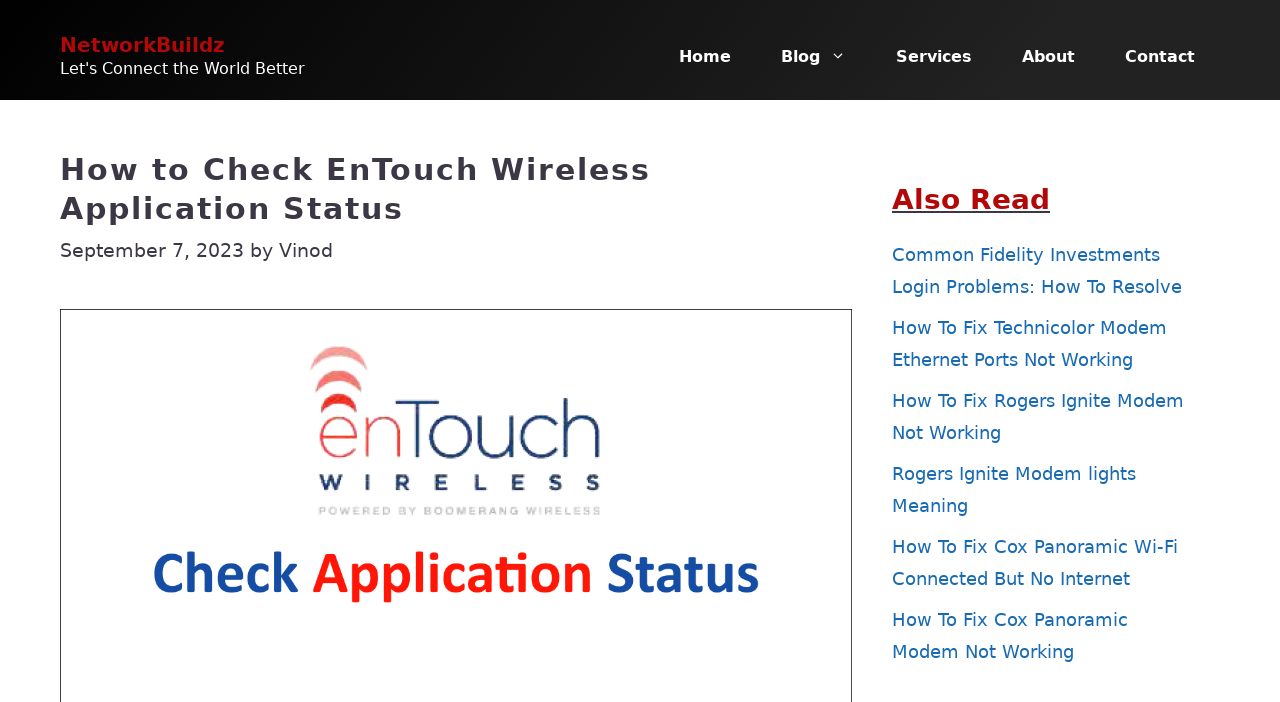

--- FILE ---
content_type: text/html; charset=UTF-8
request_url: https://networkbuildz.com/entouch-wireless-application-status/
body_size: 22893
content:
<!DOCTYPE html>
<html lang="en-US" prefix="og: https://ogp.me/ns#">
<head>
	<meta charset="UTF-8">
	<meta name="viewport" content="width=device-width, initial-scale=1">
<!-- Search Engine Optimization by Rank Math PRO - https://rankmath.com/ -->
<title>How To Check EnTouch Wireless Application Status - NetworkBuildz</title>
<meta name="description" content="To check your enTouch Wireless application status, you have two methods. First, you can visit the Entouch Wireless website, navigate to the &quot;Application Status&quot; page, provide the required information, and view your application status. Alternatively, you can call their customer support number, follow the prompts, provide necessary details, and listen to the automated system for an update on your application status."/>
<meta name="robots" content="follow, index, max-snippet:-1, max-video-preview:-1, max-image-preview:large"/>
<link rel="canonical" href="https://networkbuildz.com/entouch-wireless-application-status/" />
<meta property="og:locale" content="en_US" />
<meta property="og:type" content="article" />
<meta property="og:title" content="How To Check EnTouch Wireless Application Status - NetworkBuildz" />
<meta property="og:description" content="To check your enTouch Wireless application status, you have two methods. First, you can visit the Entouch Wireless website, navigate to the &quot;Application Status&quot; page, provide the required information, and view your application status. Alternatively, you can call their customer support number, follow the prompts, provide necessary details, and listen to the automated system for an update on your application status." />
<meta property="og:url" content="https://networkbuildz.com/entouch-wireless-application-status/" />
<meta property="og:site_name" content="NetworkBuildz" />
<meta property="article:tag" content="EnTouch Wireless" />
<meta property="article:section" content="Mobile &amp; Wireless Network" />
<meta property="og:updated_time" content="2023-09-08T10:59:41+05:30" />
<meta property="og:image" content="https://networkbuildz.com/wp-content/uploads/2023/09/How-to-Check-EnTouch-Wireless-Application-Status.png" />
<meta property="og:image:secure_url" content="https://networkbuildz.com/wp-content/uploads/2023/09/How-to-Check-EnTouch-Wireless-Application-Status.png" />
<meta property="og:image:width" content="1200" />
<meta property="og:image:height" content="628" />
<meta property="og:image:alt" content="EnTouch Wireless Application Status" />
<meta property="og:image:type" content="image/png" />
<meta property="article:published_time" content="2023-09-07T12:05:51+05:30" />
<meta property="article:modified_time" content="2023-09-08T10:59:41+05:30" />
<meta name="twitter:card" content="summary_large_image" />
<meta name="twitter:title" content="How To Check EnTouch Wireless Application Status - NetworkBuildz" />
<meta name="twitter:description" content="To check your enTouch Wireless application status, you have two methods. First, you can visit the Entouch Wireless website, navigate to the &quot;Application Status&quot; page, provide the required information, and view your application status. Alternatively, you can call their customer support number, follow the prompts, provide necessary details, and listen to the automated system for an update on your application status." />
<meta name="twitter:image" content="https://networkbuildz.com/wp-content/uploads/2023/09/How-to-Check-EnTouch-Wireless-Application-Status.png" />
<meta name="twitter:label1" content="Written by" />
<meta name="twitter:data1" content="Vinod" />
<meta name="twitter:label2" content="Time to read" />
<meta name="twitter:data2" content="2 minutes" />
<script type="application/ld+json" class="rank-math-schema-pro">{"@context":"https://schema.org","@graph":[{"@type":["Person","Organization"],"@id":"https://networkbuildz.com/#person","name":"NetworkBuildz"},{"@type":"WebSite","@id":"https://networkbuildz.com/#website","url":"https://networkbuildz.com","name":"NetworkBuildz","publisher":{"@id":"https://networkbuildz.com/#person"},"inLanguage":"en-US"},{"@type":"ImageObject","@id":"https://networkbuildz.com/wp-content/uploads/2023/09/How-to-Check-EnTouch-Wireless-Application-Status.png","url":"https://networkbuildz.com/wp-content/uploads/2023/09/How-to-Check-EnTouch-Wireless-Application-Status.png","width":"1200","height":"628","inLanguage":"en-US"},{"@type":"WebPage","@id":"https://networkbuildz.com/entouch-wireless-application-status/#webpage","url":"https://networkbuildz.com/entouch-wireless-application-status/","name":"How To Check EnTouch Wireless Application Status - NetworkBuildz","datePublished":"2023-09-07T12:05:51+05:30","dateModified":"2023-09-08T10:59:41+05:30","isPartOf":{"@id":"https://networkbuildz.com/#website"},"primaryImageOfPage":{"@id":"https://networkbuildz.com/wp-content/uploads/2023/09/How-to-Check-EnTouch-Wireless-Application-Status.png"},"inLanguage":"en-US"},{"@type":"Person","@id":"https://networkbuildz.com/author/vinod/","name":"Vinod","url":"https://networkbuildz.com/author/vinod/","image":{"@type":"ImageObject","@id":"https://secure.gravatar.com/avatar/c2ca790a36f244ac000cd3a1d8260b46?s=96&amp;d=mm&amp;r=g","url":"https://secure.gravatar.com/avatar/c2ca790a36f244ac000cd3a1d8260b46?s=96&amp;d=mm&amp;r=g","caption":"Vinod","inLanguage":"en-US"}},{"articleSection":"Mobile &amp; Wireless Network","headline":"How To Check EnTouch Wireless Application Status - NetworkBuildz","description":"To check your enTouch Wireless application status, you have two methods. First, you can visit the Entouch Wireless website, navigate to the &quot;Application Status&quot; page, provide the required information, and view your application status. Alternatively, you can call their customer support number, follow the prompts, provide necessary details, and listen to the automated system for an update on your application status.","keywords":"EnTouch Wireless Application Status","speakable":{"@type":"SpeakableSpecification","cssSelector":[]},"@type":"BlogPosting","author":{"@id":"https://networkbuildz.com/author/vinod/","name":"Vinod"},"datePublished":"2023-09-07T12:05:51+05:30","dateModified":"2023-09-08T10:59:41+05:30","image":{"@id":"https://networkbuildz.com/wp-content/uploads/2023/09/How-to-Check-EnTouch-Wireless-Application-Status.png"},"copyrightYear":"2023","name":"How To Check EnTouch Wireless Application Status - NetworkBuildz","@id":"https://networkbuildz.com/entouch-wireless-application-status/#schema-44213","isPartOf":{"@id":"https://networkbuildz.com/entouch-wireless-application-status/#webpage"},"publisher":{"@id":"https://networkbuildz.com/#person"},"inLanguage":"en-US","mainEntityOfPage":{"@id":"https://networkbuildz.com/entouch-wireless-application-status/#webpage"}}]}</script>
<!-- /Rank Math WordPress SEO plugin -->

<link rel='dns-prefetch' href='//scripts.mediavine.com' />
<link rel='dns-prefetch' href='//www.googletagmanager.com' />
<link href='https://fonts.gstatic.com' crossorigin rel='preconnect' />
<link href='https://fonts.googleapis.com' crossorigin rel='preconnect' />
<link rel="alternate" type="application/rss+xml" title="NetworkBuildz &raquo; Feed" href="https://networkbuildz.com/feed/" />
<link rel="alternate" type="application/rss+xml" title="NetworkBuildz &raquo; Comments Feed" href="https://networkbuildz.com/comments/feed/" />
<link rel="alternate" type="application/rss+xml" title="NetworkBuildz &raquo; Stories Feed" href="https://networkbuildz.com/web-stories/feed/"><script>
window._wpemojiSettings = {"baseUrl":"https:\/\/s.w.org\/images\/core\/emoji\/15.0.3\/72x72\/","ext":".png","svgUrl":"https:\/\/s.w.org\/images\/core\/emoji\/15.0.3\/svg\/","svgExt":".svg","source":{"concatemoji":"https:\/\/networkbuildz.com\/wp-includes\/js\/wp-emoji-release.min.js?ver=6.5.7"}};
/*! This file is auto-generated */
!function(i,n){var o,s,e;function c(e){try{var t={supportTests:e,timestamp:(new Date).valueOf()};sessionStorage.setItem(o,JSON.stringify(t))}catch(e){}}function p(e,t,n){e.clearRect(0,0,e.canvas.width,e.canvas.height),e.fillText(t,0,0);var t=new Uint32Array(e.getImageData(0,0,e.canvas.width,e.canvas.height).data),r=(e.clearRect(0,0,e.canvas.width,e.canvas.height),e.fillText(n,0,0),new Uint32Array(e.getImageData(0,0,e.canvas.width,e.canvas.height).data));return t.every(function(e,t){return e===r[t]})}function u(e,t,n){switch(t){case"flag":return n(e,"\ud83c\udff3\ufe0f\u200d\u26a7\ufe0f","\ud83c\udff3\ufe0f\u200b\u26a7\ufe0f")?!1:!n(e,"\ud83c\uddfa\ud83c\uddf3","\ud83c\uddfa\u200b\ud83c\uddf3")&&!n(e,"\ud83c\udff4\udb40\udc67\udb40\udc62\udb40\udc65\udb40\udc6e\udb40\udc67\udb40\udc7f","\ud83c\udff4\u200b\udb40\udc67\u200b\udb40\udc62\u200b\udb40\udc65\u200b\udb40\udc6e\u200b\udb40\udc67\u200b\udb40\udc7f");case"emoji":return!n(e,"\ud83d\udc26\u200d\u2b1b","\ud83d\udc26\u200b\u2b1b")}return!1}function f(e,t,n){var r="undefined"!=typeof WorkerGlobalScope&&self instanceof WorkerGlobalScope?new OffscreenCanvas(300,150):i.createElement("canvas"),a=r.getContext("2d",{willReadFrequently:!0}),o=(a.textBaseline="top",a.font="600 32px Arial",{});return e.forEach(function(e){o[e]=t(a,e,n)}),o}function t(e){var t=i.createElement("script");t.src=e,t.defer=!0,i.head.appendChild(t)}"undefined"!=typeof Promise&&(o="wpEmojiSettingsSupports",s=["flag","emoji"],n.supports={everything:!0,everythingExceptFlag:!0},e=new Promise(function(e){i.addEventListener("DOMContentLoaded",e,{once:!0})}),new Promise(function(t){var n=function(){try{var e=JSON.parse(sessionStorage.getItem(o));if("object"==typeof e&&"number"==typeof e.timestamp&&(new Date).valueOf()<e.timestamp+604800&&"object"==typeof e.supportTests)return e.supportTests}catch(e){}return null}();if(!n){if("undefined"!=typeof Worker&&"undefined"!=typeof OffscreenCanvas&&"undefined"!=typeof URL&&URL.createObjectURL&&"undefined"!=typeof Blob)try{var e="postMessage("+f.toString()+"("+[JSON.stringify(s),u.toString(),p.toString()].join(",")+"));",r=new Blob([e],{type:"text/javascript"}),a=new Worker(URL.createObjectURL(r),{name:"wpTestEmojiSupports"});return void(a.onmessage=function(e){c(n=e.data),a.terminate(),t(n)})}catch(e){}c(n=f(s,u,p))}t(n)}).then(function(e){for(var t in e)n.supports[t]=e[t],n.supports.everything=n.supports.everything&&n.supports[t],"flag"!==t&&(n.supports.everythingExceptFlag=n.supports.everythingExceptFlag&&n.supports[t]);n.supports.everythingExceptFlag=n.supports.everythingExceptFlag&&!n.supports.flag,n.DOMReady=!1,n.readyCallback=function(){n.DOMReady=!0}}).then(function(){return e}).then(function(){var e;n.supports.everything||(n.readyCallback(),(e=n.source||{}).concatemoji?t(e.concatemoji):e.wpemoji&&e.twemoji&&(t(e.twemoji),t(e.wpemoji)))}))}((window,document),window._wpemojiSettings);
</script>
<style id='wp-emoji-styles-inline-css'>

	img.wp-smiley, img.emoji {
		display: inline !important;
		border: none !important;
		box-shadow: none !important;
		height: 1em !important;
		width: 1em !important;
		margin: 0 0.07em !important;
		vertical-align: -0.1em !important;
		background: none !important;
		padding: 0 !important;
	}
</style>
<link rel='stylesheet' id='wp-block-library-css' href='https://networkbuildz.com/wp-includes/css/dist/block-library/style.min.css?ver=6.5.7' media='all' />
<link rel='stylesheet' id='hostinger-affiliate-plugin-block-frontend-css' href='https://networkbuildz.com/wp-content/plugins/hostinger-affiliate-plugin/assets/dist/frontend.css?ver=1749792125' media='all' />
<style id='classic-theme-styles-inline-css'>
/*! This file is auto-generated */
.wp-block-button__link{color:#fff;background-color:#32373c;border-radius:9999px;box-shadow:none;text-decoration:none;padding:calc(.667em + 2px) calc(1.333em + 2px);font-size:1.125em}.wp-block-file__button{background:#32373c;color:#fff;text-decoration:none}
</style>
<style id='global-styles-inline-css'>
body{--wp--preset--color--black: #000000;--wp--preset--color--cyan-bluish-gray: #abb8c3;--wp--preset--color--white: #ffffff;--wp--preset--color--pale-pink: #f78da7;--wp--preset--color--vivid-red: #cf2e2e;--wp--preset--color--luminous-vivid-orange: #ff6900;--wp--preset--color--luminous-vivid-amber: #fcb900;--wp--preset--color--light-green-cyan: #7bdcb5;--wp--preset--color--vivid-green-cyan: #00d084;--wp--preset--color--pale-cyan-blue: #8ed1fc;--wp--preset--color--vivid-cyan-blue: #0693e3;--wp--preset--color--vivid-purple: #9b51e0;--wp--preset--color--contrast: var(--contrast);--wp--preset--color--contrast-2: var(--contrast-2);--wp--preset--color--contrast-3: var(--contrast-3);--wp--preset--color--base: var(--base);--wp--preset--color--base-2: var(--base-2);--wp--preset--color--base-3: var(--base-3);--wp--preset--color--accent: var(--accent);--wp--preset--color--global-color-8: var(--global-color-8);--wp--preset--gradient--vivid-cyan-blue-to-vivid-purple: linear-gradient(135deg,rgba(6,147,227,1) 0%,rgb(155,81,224) 100%);--wp--preset--gradient--light-green-cyan-to-vivid-green-cyan: linear-gradient(135deg,rgb(122,220,180) 0%,rgb(0,208,130) 100%);--wp--preset--gradient--luminous-vivid-amber-to-luminous-vivid-orange: linear-gradient(135deg,rgba(252,185,0,1) 0%,rgba(255,105,0,1) 100%);--wp--preset--gradient--luminous-vivid-orange-to-vivid-red: linear-gradient(135deg,rgba(255,105,0,1) 0%,rgb(207,46,46) 100%);--wp--preset--gradient--very-light-gray-to-cyan-bluish-gray: linear-gradient(135deg,rgb(238,238,238) 0%,rgb(169,184,195) 100%);--wp--preset--gradient--cool-to-warm-spectrum: linear-gradient(135deg,rgb(74,234,220) 0%,rgb(151,120,209) 20%,rgb(207,42,186) 40%,rgb(238,44,130) 60%,rgb(251,105,98) 80%,rgb(254,248,76) 100%);--wp--preset--gradient--blush-light-purple: linear-gradient(135deg,rgb(255,206,236) 0%,rgb(152,150,240) 100%);--wp--preset--gradient--blush-bordeaux: linear-gradient(135deg,rgb(254,205,165) 0%,rgb(254,45,45) 50%,rgb(107,0,62) 100%);--wp--preset--gradient--luminous-dusk: linear-gradient(135deg,rgb(255,203,112) 0%,rgb(199,81,192) 50%,rgb(65,88,208) 100%);--wp--preset--gradient--pale-ocean: linear-gradient(135deg,rgb(255,245,203) 0%,rgb(182,227,212) 50%,rgb(51,167,181) 100%);--wp--preset--gradient--electric-grass: linear-gradient(135deg,rgb(202,248,128) 0%,rgb(113,206,126) 100%);--wp--preset--gradient--midnight: linear-gradient(135deg,rgb(2,3,129) 0%,rgb(40,116,252) 100%);--wp--preset--font-size--small: 13px;--wp--preset--font-size--medium: 20px;--wp--preset--font-size--large: 36px;--wp--preset--font-size--x-large: 42px;--wp--preset--spacing--20: 0.44rem;--wp--preset--spacing--30: 0.67rem;--wp--preset--spacing--40: 1rem;--wp--preset--spacing--50: 1.5rem;--wp--preset--spacing--60: 2.25rem;--wp--preset--spacing--70: 3.38rem;--wp--preset--spacing--80: 5.06rem;--wp--preset--shadow--natural: 6px 6px 9px rgba(0, 0, 0, 0.2);--wp--preset--shadow--deep: 12px 12px 50px rgba(0, 0, 0, 0.4);--wp--preset--shadow--sharp: 6px 6px 0px rgba(0, 0, 0, 0.2);--wp--preset--shadow--outlined: 6px 6px 0px -3px rgba(255, 255, 255, 1), 6px 6px rgba(0, 0, 0, 1);--wp--preset--shadow--crisp: 6px 6px 0px rgba(0, 0, 0, 1);}:where(.is-layout-flex){gap: 0.5em;}:where(.is-layout-grid){gap: 0.5em;}body .is-layout-flex{display: flex;}body .is-layout-flex{flex-wrap: wrap;align-items: center;}body .is-layout-flex > *{margin: 0;}body .is-layout-grid{display: grid;}body .is-layout-grid > *{margin: 0;}:where(.wp-block-columns.is-layout-flex){gap: 2em;}:where(.wp-block-columns.is-layout-grid){gap: 2em;}:where(.wp-block-post-template.is-layout-flex){gap: 1.25em;}:where(.wp-block-post-template.is-layout-grid){gap: 1.25em;}.has-black-color{color: var(--wp--preset--color--black) !important;}.has-cyan-bluish-gray-color{color: var(--wp--preset--color--cyan-bluish-gray) !important;}.has-white-color{color: var(--wp--preset--color--white) !important;}.has-pale-pink-color{color: var(--wp--preset--color--pale-pink) !important;}.has-vivid-red-color{color: var(--wp--preset--color--vivid-red) !important;}.has-luminous-vivid-orange-color{color: var(--wp--preset--color--luminous-vivid-orange) !important;}.has-luminous-vivid-amber-color{color: var(--wp--preset--color--luminous-vivid-amber) !important;}.has-light-green-cyan-color{color: var(--wp--preset--color--light-green-cyan) !important;}.has-vivid-green-cyan-color{color: var(--wp--preset--color--vivid-green-cyan) !important;}.has-pale-cyan-blue-color{color: var(--wp--preset--color--pale-cyan-blue) !important;}.has-vivid-cyan-blue-color{color: var(--wp--preset--color--vivid-cyan-blue) !important;}.has-vivid-purple-color{color: var(--wp--preset--color--vivid-purple) !important;}.has-black-background-color{background-color: var(--wp--preset--color--black) !important;}.has-cyan-bluish-gray-background-color{background-color: var(--wp--preset--color--cyan-bluish-gray) !important;}.has-white-background-color{background-color: var(--wp--preset--color--white) !important;}.has-pale-pink-background-color{background-color: var(--wp--preset--color--pale-pink) !important;}.has-vivid-red-background-color{background-color: var(--wp--preset--color--vivid-red) !important;}.has-luminous-vivid-orange-background-color{background-color: var(--wp--preset--color--luminous-vivid-orange) !important;}.has-luminous-vivid-amber-background-color{background-color: var(--wp--preset--color--luminous-vivid-amber) !important;}.has-light-green-cyan-background-color{background-color: var(--wp--preset--color--light-green-cyan) !important;}.has-vivid-green-cyan-background-color{background-color: var(--wp--preset--color--vivid-green-cyan) !important;}.has-pale-cyan-blue-background-color{background-color: var(--wp--preset--color--pale-cyan-blue) !important;}.has-vivid-cyan-blue-background-color{background-color: var(--wp--preset--color--vivid-cyan-blue) !important;}.has-vivid-purple-background-color{background-color: var(--wp--preset--color--vivid-purple) !important;}.has-black-border-color{border-color: var(--wp--preset--color--black) !important;}.has-cyan-bluish-gray-border-color{border-color: var(--wp--preset--color--cyan-bluish-gray) !important;}.has-white-border-color{border-color: var(--wp--preset--color--white) !important;}.has-pale-pink-border-color{border-color: var(--wp--preset--color--pale-pink) !important;}.has-vivid-red-border-color{border-color: var(--wp--preset--color--vivid-red) !important;}.has-luminous-vivid-orange-border-color{border-color: var(--wp--preset--color--luminous-vivid-orange) !important;}.has-luminous-vivid-amber-border-color{border-color: var(--wp--preset--color--luminous-vivid-amber) !important;}.has-light-green-cyan-border-color{border-color: var(--wp--preset--color--light-green-cyan) !important;}.has-vivid-green-cyan-border-color{border-color: var(--wp--preset--color--vivid-green-cyan) !important;}.has-pale-cyan-blue-border-color{border-color: var(--wp--preset--color--pale-cyan-blue) !important;}.has-vivid-cyan-blue-border-color{border-color: var(--wp--preset--color--vivid-cyan-blue) !important;}.has-vivid-purple-border-color{border-color: var(--wp--preset--color--vivid-purple) !important;}.has-vivid-cyan-blue-to-vivid-purple-gradient-background{background: var(--wp--preset--gradient--vivid-cyan-blue-to-vivid-purple) !important;}.has-light-green-cyan-to-vivid-green-cyan-gradient-background{background: var(--wp--preset--gradient--light-green-cyan-to-vivid-green-cyan) !important;}.has-luminous-vivid-amber-to-luminous-vivid-orange-gradient-background{background: var(--wp--preset--gradient--luminous-vivid-amber-to-luminous-vivid-orange) !important;}.has-luminous-vivid-orange-to-vivid-red-gradient-background{background: var(--wp--preset--gradient--luminous-vivid-orange-to-vivid-red) !important;}.has-very-light-gray-to-cyan-bluish-gray-gradient-background{background: var(--wp--preset--gradient--very-light-gray-to-cyan-bluish-gray) !important;}.has-cool-to-warm-spectrum-gradient-background{background: var(--wp--preset--gradient--cool-to-warm-spectrum) !important;}.has-blush-light-purple-gradient-background{background: var(--wp--preset--gradient--blush-light-purple) !important;}.has-blush-bordeaux-gradient-background{background: var(--wp--preset--gradient--blush-bordeaux) !important;}.has-luminous-dusk-gradient-background{background: var(--wp--preset--gradient--luminous-dusk) !important;}.has-pale-ocean-gradient-background{background: var(--wp--preset--gradient--pale-ocean) !important;}.has-electric-grass-gradient-background{background: var(--wp--preset--gradient--electric-grass) !important;}.has-midnight-gradient-background{background: var(--wp--preset--gradient--midnight) !important;}.has-small-font-size{font-size: var(--wp--preset--font-size--small) !important;}.has-medium-font-size{font-size: var(--wp--preset--font-size--medium) !important;}.has-large-font-size{font-size: var(--wp--preset--font-size--large) !important;}.has-x-large-font-size{font-size: var(--wp--preset--font-size--x-large) !important;}
.wp-block-navigation a:where(:not(.wp-element-button)){color: inherit;}
:where(.wp-block-post-template.is-layout-flex){gap: 1.25em;}:where(.wp-block-post-template.is-layout-grid){gap: 1.25em;}
:where(.wp-block-columns.is-layout-flex){gap: 2em;}:where(.wp-block-columns.is-layout-grid){gap: 2em;}
.wp-block-pullquote{font-size: 1.5em;line-height: 1.6;}
</style>
<link rel='stylesheet' id='generate-widget-areas-css' href='https://networkbuildz.com/wp-content/themes/generatepress/assets/css/components/widget-areas.min.css?ver=3.4.0' media='all' />
<link rel='stylesheet' id='generate-style-css' href='https://networkbuildz.com/wp-content/themes/generatepress/assets/css/main.min.css?ver=3.4.0' media='all' />
<style id='generate-style-inline-css'>
body{background-color:#ffffff;color:#000000;}a{color:#186ab2;}a:visited{color:#186ab2;}a:hover, a:focus, a:active{color:#00afe5;}.wp-block-group__inner-container{max-width:1200px;margin-left:auto;margin-right:auto;}.site-header .header-image{width:220px;}.generate-back-to-top{font-size:20px;border-radius:3px;position:fixed;bottom:30px;right:30px;line-height:40px;width:40px;text-align:center;z-index:10;transition:opacity 300ms ease-in-out;opacity:0.1;transform:translateY(1000px);}.generate-back-to-top__show{opacity:1;transform:translateY(0);}:root{--contrast:#222222;--contrast-2:#575760;--contrast-3:#b2b2be;--base:#f0f0f0;--base-2:#f7f8f9;--base-3:#ffffff;--accent:#b20808;--global-color-8:#000000;}:root .has-contrast-color{color:var(--contrast);}:root .has-contrast-background-color{background-color:var(--contrast);}:root .has-contrast-2-color{color:var(--contrast-2);}:root .has-contrast-2-background-color{background-color:var(--contrast-2);}:root .has-contrast-3-color{color:var(--contrast-3);}:root .has-contrast-3-background-color{background-color:var(--contrast-3);}:root .has-base-color{color:var(--base);}:root .has-base-background-color{background-color:var(--base);}:root .has-base-2-color{color:var(--base-2);}:root .has-base-2-background-color{background-color:var(--base-2);}:root .has-base-3-color{color:var(--base-3);}:root .has-base-3-background-color{background-color:var(--base-3);}:root .has-accent-color{color:var(--accent);}:root .has-accent-background-color{background-color:var(--accent);}:root .has-global-color-8-color{color:var(--global-color-8);}:root .has-global-color-8-background-color{background-color:var(--global-color-8);}body, button, input, select, textarea{font-family:-apple-system, system-ui, BlinkMacSystemFont, "Segoe UI", Helvetica, Arial, sans-serif, "Apple Color Emoji", "Segoe UI Emoji", "Segoe UI Symbol";font-size:22px;}body{line-height:1.8;}.main-title{font-weight:700;font-size:20px;}.site-description{font-size:16px;}.main-navigation a, .main-navigation .menu-toggle, .main-navigation .menu-bar-items{font-weight:700;font-size:16px;}.widget-title{font-weight:700;font-size:16px;}button:not(.menu-toggle),html input[type="button"],input[type="reset"],input[type="submit"],.button,.wp-block-button .wp-block-button__link{font-weight:700;font-size:17px;}.site-info{font-size:14px;}h1{font-weight:700;text-transform:initial;font-size:30px;line-height:1.3;}h2{font-weight:700;font-size:30px;line-height:1.4;}h3{font-weight:700;font-size:26px;line-height:1.4;}h4{font-weight:700;font-size:24px;line-height:1.4;}.top-bar{background-color:#636363;color:#ffffff;}.top-bar a{color:#ffffff;}.top-bar a:hover{color:#303030;}.site-header{background-color:var(--global-color-8);color:var(--base-3);}.site-header a{color:#ffffff;}.site-header a:hover{color:#ffffff;}.main-title a,.main-title a:hover{color:var(--accent);}.site-description{color:var(--base-3);}.main-navigation .main-nav ul li a, .main-navigation .menu-toggle, .main-navigation .menu-bar-items{color:#ffffff;}.main-navigation .main-nav ul li:not([class*="current-menu-"]):hover > a, .main-navigation .main-nav ul li:not([class*="current-menu-"]):focus > a, .main-navigation .main-nav ul li.sfHover:not([class*="current-menu-"]) > a, .main-navigation .menu-bar-item:hover > a, .main-navigation .menu-bar-item.sfHover > a{color:#ffffff;}button.menu-toggle:hover,button.menu-toggle:focus{color:#ffffff;}.main-navigation .main-nav ul li[class*="current-menu-"] > a{color:#ffffff;}.navigation-search input[type="search"],.navigation-search input[type="search"]:active, .navigation-search input[type="search"]:focus, .main-navigation .main-nav ul li.search-item.active > a, .main-navigation .menu-bar-items .search-item.active > a{color:#222222;background-color:#fafafa;opacity:1;}.main-navigation ul ul{background-color:#fafafa;}.main-navigation .main-nav ul ul li a{color:#222222;}.main-navigation .main-nav ul ul li:not([class*="current-menu-"]):hover > a,.main-navigation .main-nav ul ul li:not([class*="current-menu-"]):focus > a, .main-navigation .main-nav ul ul li.sfHover:not([class*="current-menu-"]) > a{color:var(--global-color-8);background-color:#fafafa;}.main-navigation .main-nav ul ul li[class*="current-menu-"] > a{color:var(--global-color-8);background-color:#fafafa;}.separate-containers .inside-article, .separate-containers .comments-area, .separate-containers .page-header, .one-container .container, .separate-containers .paging-navigation, .inside-page-header{color:var(--global-color-8);background-color:#ffffff;}.inside-article a,.paging-navigation a,.comments-area a,.page-header a{color:#186ab2;}.inside-article a:hover,.paging-navigation a:hover,.comments-area a:hover,.page-header a:hover{color:#00afe5;}.entry-header h1,.page-header h1{color:#3c3744;}.entry-title a{color:#3c3744;}.entry-title a:hover{color:#3c3744;}.entry-meta{color:#3c3744;}.entry-meta a{color:#3c3744;}.entry-meta a:hover{color:#3c3744;}h1{color:#3c3744;}h2{color:#3c3744;}h3{color:#3c3744;}h4{color:#3c3744;}h5{color:#3c3744;}.sidebar .widget{color:#3c3744;background-color:#ffffff;}.sidebar .widget a{color:#186ab2;}.sidebar .widget a:hover{color:var(--global-color-8);}.sidebar .widget .widget-title{color:#3c3744;}.footer-widgets{color:#ffffff;background-color:#010101;}.footer-widgets a{color:#ffffff;}.footer-widgets a:hover{color:var(--accent);}.footer-widgets .widget-title{color:var(--accent);}.site-info{color:#3c3744;background-color:#ffffff;}.site-info a{color:#3c3744;}.site-info a:hover{color:var(--accent);}.footer-bar .widget_nav_menu .current-menu-item a{color:var(--accent);}input[type="text"],input[type="email"],input[type="url"],input[type="password"],input[type="search"],input[type="tel"],input[type="number"],textarea,select{color:#666666;background-color:#fafafa;border-color:#cccccc;}input[type="text"]:focus,input[type="email"]:focus,input[type="url"]:focus,input[type="password"]:focus,input[type="search"]:focus,input[type="tel"]:focus,input[type="number"]:focus,textarea:focus,select:focus{color:#666666;background-color:#ffffff;border-color:#bfbfbf;}button,html input[type="button"],input[type="reset"],input[type="submit"],a.button,a.wp-block-button__link:not(.has-background){color:#ffffff;background-color:var(--accent);}button:hover,html input[type="button"]:hover,input[type="reset"]:hover,input[type="submit"]:hover,a.button:hover,button:focus,html input[type="button"]:focus,input[type="reset"]:focus,input[type="submit"]:focus,a.button:focus,a.wp-block-button__link:not(.has-background):active,a.wp-block-button__link:not(.has-background):focus,a.wp-block-button__link:not(.has-background):hover{color:#ffffff;background-color:var(--global-color-8);}a.generate-back-to-top{color:#ffffff;}a.generate-back-to-top:hover,a.generate-back-to-top:focus{background-color:var(--accent);color:#ffffff;}:root{--gp-search-modal-bg-color:var(--base-3);--gp-search-modal-text-color:var(--contrast);--gp-search-modal-overlay-bg-color:rgba(0,0,0,0.2);}@media (max-width: 768px){.main-navigation .menu-bar-item:hover > a, .main-navigation .menu-bar-item.sfHover > a{background:none;color:#ffffff;}}.inside-top-bar{padding:10px;}.inside-header{padding:30px 20px 30px 20px;}.nav-below-header .main-navigation .inside-navigation.grid-container, .nav-above-header .main-navigation .inside-navigation.grid-container{padding:0px 5px 0px 5px;}.separate-containers .inside-article, .separate-containers .comments-area, .separate-containers .page-header, .separate-containers .paging-navigation, .one-container .site-content, .inside-page-header{padding:50px 20px 20px 20px;}.site-main .wp-block-group__inner-container{padding:50px 20px 20px 20px;}.separate-containers .paging-navigation{padding-top:20px;padding-bottom:20px;}.entry-content .alignwide, body:not(.no-sidebar) .entry-content .alignfull{margin-left:-20px;width:calc(100% + 40px);max-width:calc(100% + 40px);}.one-container.right-sidebar .site-main,.one-container.both-right .site-main{margin-right:20px;}.one-container.left-sidebar .site-main,.one-container.both-left .site-main{margin-left:20px;}.one-container.both-sidebars .site-main{margin:0px 20px 0px 20px;}.sidebar .widget, .page-header, .widget-area .main-navigation, .site-main > *{margin-bottom:0px;}.separate-containers .site-main{margin:0px;}.both-right .inside-left-sidebar,.both-left .inside-left-sidebar{margin-right:0px;}.both-right .inside-right-sidebar,.both-left .inside-right-sidebar{margin-left:0px;}.one-container.archive .post:not(:last-child):not(.is-loop-template-item), .one-container.blog .post:not(:last-child):not(.is-loop-template-item){padding-bottom:20px;}.separate-containers .featured-image{margin-top:0px;}.separate-containers .inside-right-sidebar, .separate-containers .inside-left-sidebar{margin-top:0px;margin-bottom:0px;}.main-navigation .main-nav ul li a,.menu-toggle,.main-navigation .menu-bar-item > a{padding-left:25px;padding-right:25px;line-height:54px;}.main-navigation .main-nav ul ul li a{padding:15px 25px 15px 25px;}.navigation-search input[type="search"]{height:54px;}.rtl .menu-item-has-children .dropdown-menu-toggle{padding-left:25px;}.menu-item-has-children .dropdown-menu-toggle{padding-right:25px;}.menu-item-has-children ul .dropdown-menu-toggle{padding-top:15px;padding-bottom:15px;margin-top:-15px;}.rtl .main-navigation .main-nav ul li.menu-item-has-children > a{padding-right:25px;}.widget-area .widget{padding:30px 20px 20px 20px;}.footer-widgets-container{padding:20px;}.inside-site-info{padding:10px 0px 10px 10px;}@media (max-width:768px){.separate-containers .inside-article, .separate-containers .comments-area, .separate-containers .page-header, .separate-containers .paging-navigation, .one-container .site-content, .inside-page-header{padding:40px 20px 40px 20px;}.site-main .wp-block-group__inner-container{padding:40px 20px 40px 20px;}.inside-header{padding-top:0px;}.footer-widgets-container{padding-top:5px;padding-bottom:5px;}.inside-site-info{padding-right:10px;padding-left:10px;}.entry-content .alignwide, body:not(.no-sidebar) .entry-content .alignfull{margin-left:-20px;width:calc(100% + 40px);max-width:calc(100% + 40px);}.one-container .site-main .paging-navigation{margin-bottom:0px;}}/* End cached CSS */.is-right-sidebar{width:30%;}.is-left-sidebar{width:20%;}.site-content .content-area{width:70%;}@media (max-width: 768px){.main-navigation .menu-toggle,.sidebar-nav-mobile:not(#sticky-placeholder){display:block;}.main-navigation ul,.gen-sidebar-nav,.main-navigation:not(.slideout-navigation):not(.toggled) .main-nav > ul,.has-inline-mobile-toggle #site-navigation .inside-navigation > *:not(.navigation-search):not(.main-nav){display:none;}.nav-align-right .inside-navigation,.nav-align-center .inside-navigation{justify-content:space-between;}.has-inline-mobile-toggle .mobile-menu-control-wrapper{display:flex;flex-wrap:wrap;}.has-inline-mobile-toggle .inside-header{flex-direction:row;text-align:left;flex-wrap:wrap;}.has-inline-mobile-toggle .header-widget,.has-inline-mobile-toggle #site-navigation{flex-basis:100%;}.nav-float-left .has-inline-mobile-toggle #site-navigation{order:10;}}
.dynamic-author-image-rounded{border-radius:100%;}.dynamic-featured-image, .dynamic-author-image{vertical-align:middle;}.one-container.blog .dynamic-content-template:not(:last-child), .one-container.archive .dynamic-content-template:not(:last-child){padding-bottom:0px;}.dynamic-entry-excerpt > p:last-child{margin-bottom:0px;}
.page-hero .inside-page-hero.grid-container{max-width:calc(1200px - 0px - 0px);}.inside-page-hero > *:last-child{margin-bottom:0px;}.page-hero time.updated{display:none;}.header-wrap{position:absolute;left:0px;right:0px;z-index:10;}.header-wrap .site-header{background:transparent;}
@media (max-width: 768px){.main-navigation .main-nav ul li a,.main-navigation .menu-toggle,.main-navigation .mobile-bar-items a,.main-navigation .menu-bar-item > a{line-height:80px;}.main-navigation .site-logo.navigation-logo img, .mobile-header-navigation .site-logo.mobile-header-logo img, .navigation-search input[type="search"]{height:80px;}}.post-image:not(:first-child), .page-content:not(:first-child), .entry-content:not(:first-child), .entry-summary:not(:first-child), footer.entry-meta{margin-top:1em;}.post-image-above-header .inside-article div.featured-image, .post-image-above-header .inside-article div.post-image{margin-bottom:1em;}.main-navigation.slideout-navigation .main-nav > ul > li > a{line-height:60px;}
</style>
<link rel='stylesheet' id='generate-google-fonts-css' href='https://fonts.googleapis.com/css?family=Oxygen%3A300%2Cregular%2C700&#038;display=auto&#038;ver=3.4.0' media='all' />
<style id='generateblocks-inline-css'>
.gb-container .wp-block-image img{vertical-align:middle;}.gb-container .gb-shape{position:absolute;overflow:hidden;pointer-events:none;line-height:0;}.gb-container .gb-shape svg{fill:currentColor;}.gb-container-c24a5f8e{background-color:var(--contrast);background-image:url(https://networkbuildz.com/wp-content/uploads/2020/02/service-header.jpg);background-repeat:no-repeat;background-position:center center;background-size:cover;position:relative;overflow:hidden;}.gb-container-c24a5f8e:after{content:"";background-image:linear-gradient(129deg, #010101 2%, var(--contrast) 80%);z-index:0;position:absolute;top:0;right:0;bottom:0;left:0;pointer-events:none;}.gb-container-c24a5f8e > .gb-inside-container{padding:60px 20px 40px;max-width:1200px;margin-left:auto;margin-right:auto;z-index:1;position:relative;}.gb-grid-wrapper > .gb-grid-column-c24a5f8e > .gb-container{display:flex;flex-direction:column;height:100%;}.gb-container-c24a5f8e.gb-has-dynamic-bg{background-image:var(--background-url);}.gb-container-c24a5f8e.gb-no-dynamic-bg{background-image:none;}.gb-container-136eab4e{font-size:17px;margin-top:20px;border:7px solid var(--accent);background-color:var(--base-2);}.gb-container-136eab4e > .gb-inside-container{padding:20px;max-width:1200px;margin-left:auto;margin-right:auto;}.gb-grid-wrapper > .gb-grid-column-136eab4e > .gb-container{display:flex;flex-direction:column;height:100%;}.gb-grid-wrapper > .gb-grid-column-bd58b466{width:15%;}.gb-grid-wrapper > .gb-grid-column-bd58b466 > .gb-container{display:flex;flex-direction:column;height:100%;}.gb-grid-wrapper > .gb-grid-column-208f147b{width:85%;}.gb-grid-wrapper > .gb-grid-column-208f147b > .gb-container{display:flex;flex-direction:column;height:100%;}.gb-container-db81b09c > .gb-inside-container{max-width:1200px;margin-left:auto;margin-right:auto;}.gb-grid-wrapper > .gb-grid-column-db81b09c > .gb-container{display:flex;flex-direction:column;height:100%;}.gb-grid-wrapper{display:flex;flex-wrap:wrap;}.gb-grid-column{box-sizing:border-box;}.gb-grid-wrapper .wp-block-image{margin-bottom:0;}.gb-icon svg{fill:currentColor;}.gb-highlight{background:none;color:unset;}p.gb-headline-af9e7571{font-size:20px;font-weight:700;margin-bottom:5px;color:var(--accent);}p.gb-headline-af9e7571 a{color:var(--accent);}p.gb-headline-af9e7571 a:hover{color:var(--global-color-8);}@media (max-width: 767px) {.gb-container-c24a5f8e{border-left-width:0px;border-left-style:solid;}.gb-container-c24a5f8e > .gb-inside-container{padding-top:40px;padding-bottom:40px;}.gb-grid-wrapper > .gb-grid-column-bd58b466{width:100%;}.gb-grid-wrapper > .gb-grid-column-208f147b{width:100%;}}
</style>
<link rel='stylesheet' id='generate-blog-images-css' href='https://networkbuildz.com/wp-content/plugins/gp-premium/blog/functions/css/featured-images.min.css?ver=2.4.0' media='all' />
<link rel='stylesheet' id='generate-offside-css' href='https://networkbuildz.com/wp-content/plugins/gp-premium/menu-plus/functions/css/offside.min.css?ver=2.4.0' media='all' />
<style id='generate-offside-inline-css'>
:root{--gp-slideout-width:265px;}.slideout-navigation.main-navigation{background-color:var(--global-color-8);}.slideout-navigation.main-navigation .main-nav ul li a{color:#ffffff;}.slideout-navigation.main-navigation ul ul{background-color:#222222;}.slideout-navigation.main-navigation .main-nav ul ul li a{color:#ffffff;}.slideout-navigation.main-navigation .main-nav ul li:not([class*="current-menu-"]):hover > a, .slideout-navigation.main-navigation .main-nav ul li:not([class*="current-menu-"]):focus > a, .slideout-navigation.main-navigation .main-nav ul li.sfHover:not([class*="current-menu-"]) > a{color:var(--accent);background-color:var(--base-3);}.slideout-navigation.main-navigation .main-nav ul ul li:not([class*="current-menu-"]):hover > a, .slideout-navigation.main-navigation .main-nav ul ul li:not([class*="current-menu-"]):focus > a, .slideout-navigation.main-navigation .main-nav ul ul li.sfHover:not([class*="current-menu-"]) > a{color:#fafafa;background-color:#222222;}.slideout-navigation.main-navigation .main-nav ul li[class*="current-menu-"] > a{color:#ffffff;background-color:var(--global-color-8);}.slideout-navigation.main-navigation .main-nav ul ul li[class*="current-menu-"] > a{color:#ffffff;background-color:#222222;}.slideout-navigation, .slideout-navigation a{color:#ffffff;}.slideout-navigation button.slideout-exit{color:#ffffff;padding-left:25px;padding-right:25px;}.slide-opened nav.toggled .menu-toggle:before{display:none;}@media (max-width: 768px){.menu-bar-item.slideout-toggle{display:none;}}
.slideout-navigation.main-navigation .main-nav ul li a{font-weight:700;font-size:20px;}@media (max-width:768px){.slideout-navigation.main-navigation .main-nav ul li a{font-size:20px;}}
</style>
<script async="async" data-noptimize="1" data-cfasync="false" src="https://scripts.mediavine.com/tags/network-buildz.js?ver=6.5.7" id="mv-script-wrapper-js"></script>

<!-- Google tag (gtag.js) snippet added by Site Kit -->
<!-- Google Analytics snippet added by Site Kit -->
<script src="https://www.googletagmanager.com/gtag/js?id=GT-PBGKNPK" id="google_gtagjs-js" async></script>
<script id="google_gtagjs-js-after">
window.dataLayer = window.dataLayer || [];function gtag(){dataLayer.push(arguments);}
gtag("set","linker",{"domains":["networkbuildz.com"]});
gtag("js", new Date());
gtag("set", "developer_id.dZTNiMT", true);
gtag("config", "GT-PBGKNPK");
</script>
<link rel="https://api.w.org/" href="https://networkbuildz.com/wp-json/" /><link rel="alternate" type="application/json" href="https://networkbuildz.com/wp-json/wp/v2/posts/36792" /><link rel="EditURI" type="application/rsd+xml" title="RSD" href="https://networkbuildz.com/xmlrpc.php?rsd" />
<meta name="generator" content="WordPress 6.5.7" />
<link rel='shortlink' href='https://networkbuildz.com/?p=36792' />
<link rel="alternate" type="application/json+oembed" href="https://networkbuildz.com/wp-json/oembed/1.0/embed?url=https%3A%2F%2Fnetworkbuildz.com%2Fentouch-wireless-application-status%2F" />
<link rel="alternate" type="text/xml+oembed" href="https://networkbuildz.com/wp-json/oembed/1.0/embed?url=https%3A%2F%2Fnetworkbuildz.com%2Fentouch-wireless-application-status%2F&#038;format=xml" />
<meta name="generator" content="Site Kit by Google 1.170.0" /><script data-grow-initializer="">!(function(){window.growMe||((window.growMe=function(e){window.growMe._.push(e);}),(window.growMe._=[]));var e=document.createElement("script");(e.type="text/javascript"),(e.src="https://faves.grow.me/main.js"),(e.defer=!0),e.setAttribute("data-grow-faves-site-id","U2l0ZTpkM2YxMTRiMC1mOWFhLTQxODItODA2YS03ZWUxZjQ3ZDcxNzg=");var t=document.getElementsByTagName("script")[0];t.parentNode.insertBefore(e,t);})();</script>
<link rel="icon" href="https://networkbuildz.com/wp-content/uploads/2022/11/cropped-Screenshot-2022-11-08-at-7.12.44-PM-32x32.png" sizes="32x32" />
<link rel="icon" href="https://networkbuildz.com/wp-content/uploads/2022/11/cropped-Screenshot-2022-11-08-at-7.12.44-PM-192x192.png" sizes="192x192" />
<link rel="apple-touch-icon" href="https://networkbuildz.com/wp-content/uploads/2022/11/cropped-Screenshot-2022-11-08-at-7.12.44-PM-180x180.png" />
<meta name="msapplication-TileImage" content="https://networkbuildz.com/wp-content/uploads/2022/11/cropped-Screenshot-2022-11-08-at-7.12.44-PM-270x270.png" />
		<style id="wp-custom-css">
			/* GeneratePress Site CSS */ /* H1 headline letter spacing */

h1 {
	letter-spacing: 2px;
}

/* page header gradient overlay */

.gradient-overlay {
	position: relative;
}

.gradient-overlay:after {
	content: '';
	position: absolute;
	top: 0;
	right: 0;
	bottom: 0;
	left: 0;
	background: linear-gradient(135deg, rgba(24,106,178,0.9) 20%, rgba(0,175,229,0.9) 80%);
}

.gradient-overlay .inside-page-hero {
	z-index: 1;
	position: relative;
}

/* navigation rules */

.main-navigation .menu > .menu-item > a::after {
    content: "";
    position: absolute;
    right: 50;
    left: 50%;
    top: 5px; /* controls where the line appears on hover */
    -webkit-transform: translateX(-50%);
    transform: translateX(-50%);
    display: block;
    width: 0;
    height: 2px; /* controls thickness of the line */
    background-color: currentColor;
    transition: 0.3s width ease;
}

.main-navigation .menu > .menu-item > a:hover::after,
.main-navigation .menu > .menu-item > a:focus::after,
.main-navigation .menu > .current-menu-item > a::after{
    width: 40px; /* controls the width of the line */
    color: #ffffff;  
}

/* container drop shadow */

.container-shadow {
box-shadow: 0px -10px 10px rgba(20, 20, 20, 0.1);
}

/* image block drop shadow */

.image-shadow img {
box-shadow: 15px 15px 0px #ededed;
}

/* mobile header spacing */

.mobile-header-navigation {
	padding: 10px;
	box-sizing: border-box;
}

/* widget title underline */

.widget-title {
  border-bottom: 1px solid #ffffff;
  line-height: 2.6em;
  display: inline-block;
}

/* footer widget spacing */

@media (min-width:1025px) {
  .footer-widgets .footer-widget-1 {
    flex-basis: 65%;
		padding-right: 80px;
  }
  .footer-widgets .footer-widget-2 {
    flex-basis: 15%;
  }
  .footer-widgets .footer-widget-3 {
    flex-basis: 20%;
  }
}

@media (max-width:900px) {
	.inside-footer-widgets {
		flex-direction: column;
		text-align: center;
	}
	
	.inside-footer-widgets > div {
		padding: 20px;
	}
}

/* center align LSI on tablet and mobile */

@media (max-width:1024px) {
	.lsi-social-icons {
		text-align: center !important;
	}
} /* End GeneratePress Site CSS */

/* MV CSS */
@media only screen and (max-width: 359px) {
    .site-content {
        padding-left: 10px !important;
        padding-right: 10px !important;
    }
}
}
/* END OF CSS */		</style>
		</head>

<body class="post-template-default single single-post postid-36792 single-format-standard wp-embed-responsive post-image-below-header post-image-aligned-center slideout-enabled slideout-mobile sticky-menu-fade right-sidebar nav-float-right one-container header-aligned-left dropdown-hover featured-image-active" itemtype="https://schema.org/Blog" itemscope>
	<div class="header-wrap"><a class="screen-reader-text skip-link" href="#content" title="Skip to content">Skip to content</a>		<header class="site-header has-inline-mobile-toggle" id="masthead" aria-label="Site"  itemtype="https://schema.org/WPHeader" itemscope>
			<div class="inside-header grid-container">
				<div class="site-branding">
						<p class="main-title" itemprop="headline">
					<a href="https://networkbuildz.com/" rel="home">NetworkBuildz</a>
				</p>
						<p class="site-description" itemprop="description">Let&#039;s Connect the World Better</p>
					</div>	<nav class="main-navigation mobile-menu-control-wrapper" id="mobile-menu-control-wrapper" aria-label="Mobile Toggle">
				<button data-nav="site-navigation" class="menu-toggle" aria-controls="generate-slideout-menu" aria-expanded="false">
			<span class="gp-icon icon-menu-bars"><svg viewBox="0 0 512 512" aria-hidden="true" xmlns="http://www.w3.org/2000/svg" width="1em" height="1em"><path d="M0 96c0-13.255 10.745-24 24-24h464c13.255 0 24 10.745 24 24s-10.745 24-24 24H24c-13.255 0-24-10.745-24-24zm0 160c0-13.255 10.745-24 24-24h464c13.255 0 24 10.745 24 24s-10.745 24-24 24H24c-13.255 0-24-10.745-24-24zm0 160c0-13.255 10.745-24 24-24h464c13.255 0 24 10.745 24 24s-10.745 24-24 24H24c-13.255 0-24-10.745-24-24z" /></svg><svg viewBox="0 0 512 512" aria-hidden="true" xmlns="http://www.w3.org/2000/svg" width="1em" height="1em"><path d="M71.029 71.029c9.373-9.372 24.569-9.372 33.942 0L256 222.059l151.029-151.03c9.373-9.372 24.569-9.372 33.942 0 9.372 9.373 9.372 24.569 0 33.942L289.941 256l151.03 151.029c9.372 9.373 9.372 24.569 0 33.942-9.373 9.372-24.569 9.372-33.942 0L256 289.941l-151.029 151.03c-9.373 9.372-24.569 9.372-33.942 0-9.372-9.373-9.372-24.569 0-33.942L222.059 256 71.029 104.971c-9.372-9.373-9.372-24.569 0-33.942z" /></svg></span><span class="screen-reader-text">Menu</span>		</button>
	</nav>
			<nav class="main-navigation sub-menu-right" id="site-navigation" aria-label="Primary"  itemtype="https://schema.org/SiteNavigationElement" itemscope>
			<div class="inside-navigation grid-container">
								<button class="menu-toggle" aria-controls="generate-slideout-menu" aria-expanded="false">
					<span class="gp-icon icon-menu-bars"><svg viewBox="0 0 512 512" aria-hidden="true" xmlns="http://www.w3.org/2000/svg" width="1em" height="1em"><path d="M0 96c0-13.255 10.745-24 24-24h464c13.255 0 24 10.745 24 24s-10.745 24-24 24H24c-13.255 0-24-10.745-24-24zm0 160c0-13.255 10.745-24 24-24h464c13.255 0 24 10.745 24 24s-10.745 24-24 24H24c-13.255 0-24-10.745-24-24zm0 160c0-13.255 10.745-24 24-24h464c13.255 0 24 10.745 24 24s-10.745 24-24 24H24c-13.255 0-24-10.745-24-24z" /></svg><svg viewBox="0 0 512 512" aria-hidden="true" xmlns="http://www.w3.org/2000/svg" width="1em" height="1em"><path d="M71.029 71.029c9.373-9.372 24.569-9.372 33.942 0L256 222.059l151.029-151.03c9.373-9.372 24.569-9.372 33.942 0 9.372 9.373 9.372 24.569 0 33.942L289.941 256l151.03 151.029c9.372 9.373 9.372 24.569 0 33.942-9.373 9.372-24.569 9.372-33.942 0L256 289.941l-151.029 151.03c-9.373 9.372-24.569 9.372-33.942 0-9.372-9.373-9.372-24.569 0-33.942L222.059 256 71.029 104.971c-9.372-9.373-9.372-24.569 0-33.942z" /></svg></span><span class="screen-reader-text">Menu</span>				</button>
				<div id="primary-menu" class="main-nav"><ul id="menu-menu" class=" menu sf-menu"><li id="menu-item-46" class="menu-item menu-item-type-post_type menu-item-object-page menu-item-home menu-item-46"><a href="https://networkbuildz.com/">Home</a></li>
<li id="menu-item-156" class="menu-item menu-item-type-post_type menu-item-object-page current_page_parent menu-item-has-children menu-item-156"><a href="https://networkbuildz.com/blog/">Blog<span role="presentation" class="dropdown-menu-toggle"><span class="gp-icon icon-arrow"><svg viewBox="0 0 330 512" aria-hidden="true" xmlns="http://www.w3.org/2000/svg" width="1em" height="1em"><path d="M305.913 197.085c0 2.266-1.133 4.815-2.833 6.514L171.087 335.593c-1.7 1.7-4.249 2.832-6.515 2.832s-4.815-1.133-6.515-2.832L26.064 203.599c-1.7-1.7-2.832-4.248-2.832-6.514s1.132-4.816 2.832-6.515l14.162-14.163c1.7-1.699 3.966-2.832 6.515-2.832 2.266 0 4.815 1.133 6.515 2.832l111.316 111.317 111.316-111.317c1.7-1.699 4.249-2.832 6.515-2.832s4.815 1.133 6.515 2.832l14.162 14.163c1.7 1.7 2.833 4.249 2.833 6.515z" /></svg></span></span></a>
<ul class="sub-menu">
	<li id="menu-item-26994" class="menu-item menu-item-type-taxonomy menu-item-object-category current-post-ancestor current-menu-parent current-post-parent menu-item-26994"><a href="https://networkbuildz.com/mobile-wireless-network/">Mobile &amp; Wireless Network</a></li>
	<li id="menu-item-28248" class="menu-item menu-item-type-taxonomy menu-item-object-category menu-item-28248"><a href="https://networkbuildz.com/ticketing/">Ticketing</a></li>
	<li id="menu-item-24924" class="menu-item menu-item-type-taxonomy menu-item-object-category menu-item-24924"><a href="https://networkbuildz.com/automation/">Automation &amp; Generative AI</a></li>
	<li id="menu-item-27001" class="menu-item menu-item-type-taxonomy menu-item-object-category menu-item-27001"><a href="https://networkbuildz.com/news/">News</a></li>
</ul>
</li>
<li id="menu-item-18052" class="menu-item menu-item-type-post_type menu-item-object-page menu-item-18052"><a href="https://networkbuildz.com/services/">Services</a></li>
<li id="menu-item-18058" class="menu-item menu-item-type-post_type menu-item-object-page menu-item-18058"><a href="https://networkbuildz.com/about/">About</a></li>
<li id="menu-item-18057" class="menu-item menu-item-type-post_type menu-item-object-page menu-item-18057"><a href="https://networkbuildz.com/contact/">Contact</a></li>
</ul></div>			</div>
		</nav>
					</div>
		</header>
		</div><!-- .header-wrap --><div class="page-hero">
					<div class="inside-page-hero grid-container grid-parent">
						<!-- this comment needs to be here -->
					</div>
				</div><div class="gb-container gb-container-c24a5f8e"><div class="gb-inside-container"></div></div>
	<div class="site grid-container container hfeed" id="page">
				<div class="site-content" id="content">
			
	<div class="content-area" id="primary">
		<main class="site-main" id="main">
			
<article id="post-36792" class="post-36792 post type-post status-publish format-standard has-post-thumbnail hentry category-mobile-wireless-network tag-entouch-wireless mv-content-wrapper" itemtype="https://schema.org/CreativeWork" itemscope>
	<div class="inside-article">
					<header class="entry-header">
				<h1 class="entry-title" itemprop="headline">How to Check EnTouch Wireless Application Status</h1>		<div class="entry-meta">
			<span class="posted-on"><time class="updated" datetime="2023-09-08T10:59:41+05:30" itemprop="dateModified">September 8, 2023</time><time class="entry-date published" datetime="2023-09-07T12:05:51+05:30" itemprop="datePublished">September 7, 2023</time></span> <span class="byline">by <span class="author vcard" itemprop="author" itemtype="https://schema.org/Person" itemscope><a class="url fn n" href="https://networkbuildz.com/author/vinod/" title="View all posts by Vinod" rel="author" itemprop="url"><span class="author-name" itemprop="name">Vinod</span></a></span></span> 		</div>
					</header>
			<div class="featured-image  page-header-image-single ">
				<img width="1200" height="628" src="https://networkbuildz.com/wp-content/uploads/2023/09/How-to-Check-EnTouch-Wireless-Application-Status.png" class="attachment-full size-full" alt="" itemprop="image" decoding="async" fetchpriority="high" srcset="https://networkbuildz.com/wp-content/uploads/2023/09/How-to-Check-EnTouch-Wireless-Application-Status.png 1200w, https://networkbuildz.com/wp-content/uploads/2023/09/How-to-Check-EnTouch-Wireless-Application-Status-300x157.png 300w, https://networkbuildz.com/wp-content/uploads/2023/09/How-to-Check-EnTouch-Wireless-Application-Status-1024x536.png 1024w, https://networkbuildz.com/wp-content/uploads/2023/09/How-to-Check-EnTouch-Wireless-Application-Status-768x402.png 768w, https://networkbuildz.com/wp-content/uploads/2023/09/How-to-Check-EnTouch-Wireless-Application-Status-150x79.png 150w" sizes="(max-width: 1200px) 100vw, 1200px" />
			</div>
		<div class="entry-content" itemprop="text">
			
<p>Are you curious about the status of your EnTouch Wireless application?&nbsp;</p>



<p>Understanding the enTouch Wireless application status is crucial for individuals who have applied for enTouch Wireless services and want to know the progress of their application.&nbsp;</p>



<p>Whether you&#8217;re eagerly awaiting approval, addressing any issues, or want to stay informed, checking your application status is essential.&nbsp;</p>



<p>This article provides valuable insights into the enTouch Wireless application status, including methods to check it online and by phone.&nbsp;</p>



<p>By following these steps, you can easily track the current status of your application and take appropriate action accordingly. Stay informed and get closer to enjoying EnTouch Wireless services.</p>


<div class="wp-block-image">
<figure class="aligncenter size-full is-resized"><img decoding="async" src="https://networkbuildz.com/wp-content/uploads/2023/09/Entouch-Wireless-Application-Status.jpeg" alt="" class="wp-image-36793" style="width:588px;height:441px" width="588" height="441" srcset="https://networkbuildz.com/wp-content/uploads/2023/09/Entouch-Wireless-Application-Status.jpeg 280w, https://networkbuildz.com/wp-content/uploads/2023/09/Entouch-Wireless-Application-Status-150x113.jpeg 150w" sizes="(max-width: 588px) 100vw, 588px" /></figure></div>


<h2 class="wp-block-heading">Entouch Wireless Application Status</h2>



<p><strong>The enTouch Wireless application status refers to the current stage or condition of an individual&#8217;s application for enTouch Wireless services. </strong></p>



<p>It indicates whether the application is pending, approved, denied, or if any further action is required. </p>



<p><strong>Checking the application status helps individuals stay informed about the progress of their application and enables them to take necessary steps accordingly.</strong></p>



<h2 class="wp-block-heading">How To Check Entouch Wireless Application Status</h2>



<p class="has-base-3-color has-accent-background-color has-text-color has-background">To check your enTouch Wireless application status, you have two methods. First, you can visit the Entouch Wireless website, navigate to the &#8220;Application Status&#8221; page, provide the required information, and view your application status. Alternatively, you can call their customer support number, follow the prompts, provide necessary details, and listen to the automated system for an update on your application status. </p>



<div style="clear:both; margin-top:0em; margin-bottom:1em;"><a href="https://networkbuildz.com/entouch-wireless-data-not-working/" target="_blank" rel="dofollow" class="uf726337c7ad6a5751ee4edf9f0db2016"><!-- INLINE RELATED POSTS 1/3 //--><style> .uf726337c7ad6a5751ee4edf9f0db2016 { padding:0px; margin: 0; padding-top:1em!important; padding-bottom:1em!important; width:100%; display: block; font-weight:bold; background-color:#ECF0F1; border:0!important; border-left:4px solid #C0392B!important; box-shadow: 0 1px 2px rgba(0, 0, 0, 0.17); -moz-box-shadow: 0 1px 2px rgba(0, 0, 0, 0.17); -o-box-shadow: 0 1px 2px rgba(0, 0, 0, 0.17); -webkit-box-shadow: 0 1px 2px rgba(0, 0, 0, 0.17); text-decoration:none; } .uf726337c7ad6a5751ee4edf9f0db2016:active, .uf726337c7ad6a5751ee4edf9f0db2016:hover { opacity: 1; transition: opacity 250ms; webkit-transition: opacity 250ms; text-decoration:none; } .uf726337c7ad6a5751ee4edf9f0db2016 { transition: background-color 250ms; webkit-transition: background-color 250ms; opacity: 1; transition: opacity 250ms; webkit-transition: opacity 250ms; } .uf726337c7ad6a5751ee4edf9f0db2016 .ctaText { font-weight:bold; color:#000000; text-decoration:none; font-size: 16px; } .uf726337c7ad6a5751ee4edf9f0db2016 .postTitle { color:#000000; text-decoration: underline!important; font-size: 16px; } .uf726337c7ad6a5751ee4edf9f0db2016:hover .postTitle { text-decoration: underline!important; } </style><div style="padding-left:1em; padding-right:1em;"><span class="ctaText">Also Read:</span>&nbsp; <span class="postTitle">How to Fix EnTouch Wireless Data Not Working</span></div></a></div><p class="has-global-color-8-color has-text-color"><strong>Below is a detailed explanation of how to check the Entouch Wireless application status:&nbsp;</strong></p>



<h3 class="wp-block-heading">Method 1: Check EnTouch Wireless Application Status Online</h3>



<p>To check your enTouch Wireless application status online, follow these steps:</p>



<ol>
<li>Visit the official&nbsp;<a href="https://entouchwireless.com/" target="_blank" rel="noreferrer noopener nofollow">enTouch Wireless website</a>.&nbsp;</li>



<li>Log in to your enTouch Wireless account using your username, email address, and password.</li>



<li>Once logged in, select the &#8220;Check Status&#8221; option in the &#8220;My Account&#8221; section once logged in.</li>



<li>The current status of your application, including whether it&#8217;s being considered, denied, authorized, or if the device is being shipped, will be displayed.</li>



<li>If you encounter any issues or have questions,&nbsp;<a href="https://entouchwireless.com/contact/" target="_blank" rel="noreferrer noopener nofollow">contact enTouch Wireless customer service</a>&nbsp;for assistance.</li>
</ol>



<p>Following these steps will allow you to quickly and easily check the status of your Entouch Wireless application.</p>



<h3 class="wp-block-heading">Method 2: Check Entouch Wireless Application Status OnPhone</h3>



<p class="has-accent-color has-text-color" style="text-transform:capitalize"><strong>To check your enTouch Wireless application status by phone, follow these steps:</strong></p>



<ol>
<li>Dial the enTouch Wireless customer support phone number:&nbsp;<strong>8664888719</strong></li>



<li>Listen to the automated menu options and choose the appropriate option for checking your application status. This may be labeled as&nbsp;<strong>&#8220;Application Status&#8221;&nbsp;</strong>or something similar.</li>



<li>Follow the prompts to provide the required information, such as your application ID or personal details.</li>



<li>Wait for the system to process your request.</li>



<li>The automated system will provide you with an update on the status of your application, such as whether it is pending, approved, or denied.</li>
</ol>


<div class="wp-block-image">
<figure class="aligncenter size-large"><img decoding="async" width="1024" height="469" src="https://networkbuildz.com/wp-content/uploads/2023/09/Contact-Entouch-Customer-Care-For-Entouch-Wireless-Application-Status-1024x469.png" alt="" class="wp-image-36794" srcset="https://networkbuildz.com/wp-content/uploads/2023/09/Contact-Entouch-Customer-Care-For-Entouch-Wireless-Application-Status-1024x469.png 1024w, https://networkbuildz.com/wp-content/uploads/2023/09/Contact-Entouch-Customer-Care-For-Entouch-Wireless-Application-Status-300x138.png 300w, https://networkbuildz.com/wp-content/uploads/2023/09/Contact-Entouch-Customer-Care-For-Entouch-Wireless-Application-Status-768x352.png 768w, https://networkbuildz.com/wp-content/uploads/2023/09/Contact-Entouch-Customer-Care-For-Entouch-Wireless-Application-Status-1536x704.png 1536w, https://networkbuildz.com/wp-content/uploads/2023/09/Contact-Entouch-Customer-Care-For-Entouch-Wireless-Application-Status-150x69.png 150w, https://networkbuildz.com/wp-content/uploads/2023/09/Contact-Entouch-Customer-Care-For-Entouch-Wireless-Application-Status.png 1789w" sizes="(max-width: 1024px) 100vw, 1024px" /></figure></div>


<p>6. If you have further questions or need assistance, you can speak with a&nbsp;<a href="https://entouchwireless.com/contact/" target="_blank" rel="noreferrer noopener nofollow">customer service</a>&nbsp;representative by selecting the appropriate option during the call.</p>



<div style="clear:both; margin-top:0em; margin-bottom:1em;"><a href="https://networkbuildz.com/google-fi-unlimited-plus-2/" target="_blank" rel="dofollow" class="u00ece14e5945b6ee828bad3ffd71c500"><!-- INLINE RELATED POSTS 2/3 //--><style> .u00ece14e5945b6ee828bad3ffd71c500 { padding:0px; margin: 0; padding-top:1em!important; padding-bottom:1em!important; width:100%; display: block; font-weight:bold; background-color:#ECF0F1; border:0!important; border-left:4px solid #C0392B!important; box-shadow: 0 1px 2px rgba(0, 0, 0, 0.17); -moz-box-shadow: 0 1px 2px rgba(0, 0, 0, 0.17); -o-box-shadow: 0 1px 2px rgba(0, 0, 0, 0.17); -webkit-box-shadow: 0 1px 2px rgba(0, 0, 0, 0.17); text-decoration:none; } .u00ece14e5945b6ee828bad3ffd71c500:active, .u00ece14e5945b6ee828bad3ffd71c500:hover { opacity: 1; transition: opacity 250ms; webkit-transition: opacity 250ms; text-decoration:none; } .u00ece14e5945b6ee828bad3ffd71c500 { transition: background-color 250ms; webkit-transition: background-color 250ms; opacity: 1; transition: opacity 250ms; webkit-transition: opacity 250ms; } .u00ece14e5945b6ee828bad3ffd71c500 .ctaText { font-weight:bold; color:#000000; text-decoration:none; font-size: 16px; } .u00ece14e5945b6ee828bad3ffd71c500 .postTitle { color:#000000; text-decoration: underline!important; font-size: 16px; } .u00ece14e5945b6ee828bad3ffd71c500:hover .postTitle { text-decoration: underline!important; } </style><div style="padding-left:1em; padding-right:1em;"><span class="ctaText">Also Read:</span>&nbsp; <span class="postTitle">Google Fi Unlimited Plus Review</span></div></a></div><p>Remember to have your application details ready before making the call for a smoother process.</p>
<div class='yarpp yarpp-related yarpp-related-website yarpp-template-list'>
<!-- YARPP List -->
<h3>Related posts:</h3><ol>
<li><a href="https://networkbuildz.com/how-to-get-entouch-wireless-account-number-and-pin/" rel="bookmark" title="How to Get Entouch Wireless Account Number And Pin">How to Get Entouch Wireless Account Number And Pin</a></li>
<li><a href="https://networkbuildz.com/what-network-does-entouch-wireless-use/" rel="bookmark" title="What Network Does Entouch Wireless Use">What Network Does Entouch Wireless Use</a></li>
<li><a href="https://networkbuildz.com/entouch-wireless-data-not-working/" rel="bookmark" title="How to Fix EnTouch Wireless Data Not Working">How to Fix EnTouch Wireless Data Not Working</a></li>
<li><a href="https://networkbuildz.com/entouch-wireless-change-phone-number/" rel="bookmark" title="How to Change Entouch Wireless Phone Number">How to Change Entouch Wireless Phone Number</a></li>
<li><a href="https://networkbuildz.com/entouch-wireless-replacement-phone/" rel="bookmark" title="How to Get EnTouch Wireless Replacement Phone">How to Get EnTouch Wireless Replacement Phone</a></li>
<li><a href="https://networkbuildz.com/entouch-wireless-apn-settings/" rel="bookmark" title="Best EnTouch Wireless APN Settings">Best EnTouch Wireless APN Settings</a></li>
<li><a href="https://networkbuildz.com/fix-mint-mobile-connection-issues/" rel="bookmark" title="How to Fix Mint Mobile Connection Issues">How to Fix Mint Mobile Connection Issues</a></li>
<li><a href="https://networkbuildz.com/fix-mint-mobile-login-not-working/" rel="bookmark" title="How to Fix Mint Mobile Login Not Working">How to Fix Mint Mobile Login Not Working</a></li>
</ol>
</div>
		</div>

		<div class="gb-container gb-container-136eab4e"><div class="gb-inside-container">
<div class="gb-grid-wrapper gb-grid-wrapper-40024186">
<div class="gb-grid-column gb-grid-column-bd58b466"><div class="gb-container gb-container-bd58b466"><div class="gb-inside-container">
<img alt='Photo of author' src='https://secure.gravatar.com/avatar/c2ca790a36f244ac000cd3a1d8260b46?s=80&#038;d=mm&#038;r=g' srcset='https://secure.gravatar.com/avatar/c2ca790a36f244ac000cd3a1d8260b46?s=160&#038;d=mm&#038;r=g 2x' class='avatar avatar-80 photo dynamic-author-image dynamic-author-image-rounded' height='80' width='80' decoding='async'/>
</div></div></div>

<div class="gb-grid-column gb-grid-column-208f147b"><div class="gb-container gb-container-208f147b"><div class="gb-inside-container">

<p class="gb-headline gb-headline-af9e7571 gb-headline-text"><a href="https://networkbuildz.com/author/vinod/">Vinod</a></p>


<div class="gb-container gb-container-db81b09c"><div class="gb-inside-container">
<div class="dynamic-author-description"></div>
</div></div>
</div></div></div>
</div>
</div></div>	</div>
</article>
		</main>
	</div>

	<div class="widget-area sidebar is-right-sidebar" id="right-sidebar">
	<div class="inside-right-sidebar">
		<aside id="block-12" class="widget inner-padding widget_block">
<div class="wp-block-columns is-layout-flex wp-container-core-columns-is-layout-2 wp-block-columns-is-layout-flex">
<div class="wp-block-column is-layout-flow wp-block-column-is-layout-flow" style="flex-basis:100%">
<div class="wp-block-columns is-layout-flex wp-container-core-columns-is-layout-1 wp-block-columns-is-layout-flex">
<div class="wp-block-column is-layout-flow wp-block-column-is-layout-flow" style="flex-basis:100%">
<h2 class="wp-block-heading" style="font-size:28px;text-decoration:underline;text-transform:capitalize"><mark style="background-color:rgba(0, 0, 0, 0)" class="has-inline-color has-accent-color">Also Read</mark></h2>


<ul style="font-size:18px;text-decoration:none;" class="wp-block-latest-posts__list wp-block-latest-posts"><li><a class="wp-block-latest-posts__post-title" href="https://networkbuildz.com/common-fidelity-investments-login-problems/">Common Fidelity Investments Login Problems: How To Resolve</a></li>
<li><a class="wp-block-latest-posts__post-title" href="https://networkbuildz.com/fix-technicolor-modem-ethernet-ports-not-working/">How To Fix Technicolor Modem Ethernet Ports Not Working</a></li>
<li><a class="wp-block-latest-posts__post-title" href="https://networkbuildz.com/fix-rogers-ignite-modem-not-working/">How To Fix Rogers Ignite Modem Not Working</a></li>
<li><a class="wp-block-latest-posts__post-title" href="https://networkbuildz.com/rogers-ignite-modem-lights-meaning/">Rogers Ignite Modem lights Meaning</a></li>
<li><a class="wp-block-latest-posts__post-title" href="https://networkbuildz.com/fix-cox-panoramic-wi-fi-connected-but-no-internet/">How To Fix Cox Panoramic Wi-Fi Connected But No Internet</a></li>
<li><a class="wp-block-latest-posts__post-title" href="https://networkbuildz.com/fix-cox-panoramic-modem-not-working/">How To Fix Cox Panoramic Modem Not Working</a></li>
</ul></div>
</div>
</div>
</div>
</aside>	</div>
</div>

	</div>
</div>


<div class="site-footer footer-bar-active footer-bar-align-center">
				<div id="footer-widgets" class="site footer-widgets">
				<div class="footer-widgets-container grid-container">
					<div class="inside-footer-widgets">
							<div class="footer-widget-1">
		<aside id="text-2" class="widget inner-padding widget_text"><h2 class="widget-title">About NetworkBuildz</h2>			<div class="textwidget"><p>NetworkBuildz is engaged into Network Design, Implementation, Consulting and services related to the communications.</p>
<p>NetworkBuildz aims to help people to connect, communicate and collaborate in secure and better way.</p>
<p>Our Motto is: &#8220;<em>Let&#8217;s Connect the World Better</em>&#8220;</p>
</div>
		</aside><aside id="lsi_widget-1" class="widget inner-padding widget_lsi_widget"><ul class="lsi-social-icons icon-set-lsi_widget-1" style="text-align: left"><li class="lsi-social-linkedin"><a class="" rel="nofollow noopener noreferrer" title="LinkedIn" aria-label="LinkedIn" href="https://www.linkedin.com/company/networkbuildz/" target="_blank"><i class="lsicon lsicon-linkedin"></i></a></li><li class="lsi-social-twitter"><a class="" rel="nofollow noopener noreferrer" title="Twitter" aria-label="Twitter" href="https://twitter.com/NetworkBuildz" target="_blank"><i class="lsicon lsicon-twitter"></i></a></li><li class="lsi-social-youtube"><a class="" rel="nofollow noopener noreferrer" title="YouTube" aria-label="YouTube" href="https://www.youtube.com/@networkbuildz" target="_blank"><i class="lsicon lsicon-youtube"></i></a></li></ul></aside>	</div>
		<div class="footer-widget-2">
		<aside id="nav_menu-2" class="widget inner-padding widget_nav_menu"><h2 class="widget-title">Menu</h2><div class="menu-footer-menu-container"><ul id="menu-footer-menu" class="menu"><li id="menu-item-19355" class="menu-item menu-item-type-post_type menu-item-object-page menu-item-home menu-item-19355"><a href="https://networkbuildz.com/">Home</a></li>
<li id="menu-item-19357" class="menu-item menu-item-type-post_type menu-item-object-page menu-item-19357"><a href="https://networkbuildz.com/about/">About</a></li>
<li id="menu-item-19360" class="menu-item menu-item-type-post_type menu-item-object-page menu-item-19360"><a href="https://networkbuildz.com/services/">Services</a></li>
<li id="menu-item-19358" class="menu-item menu-item-type-post_type menu-item-object-page menu-item-19358"><a href="https://networkbuildz.com/contact/">Contact</a></li>
<li id="menu-item-19359" class="menu-item menu-item-type-post_type menu-item-object-page menu-item-19359"><a href="https://networkbuildz.com/disclaimer/">Disclaimer</a></li>
</ul></div></aside>	</div>
		<div class="footer-widget-3">
		<aside id="text-3" class="widget inner-padding widget_text"><h2 class="widget-title">Contact Information</h2>			<div class="textwidget"><p>Rohtak, Haryana, IN 124001</p>
</div>
		</aside>	</div>
						</div>
				</div>
			</div>
					<footer class="site-info" aria-label="Site"  itemtype="https://schema.org/WPFooter" itemscope>
			<div class="inside-site-info grid-container">
						<div class="footer-bar">
			<aside id="text-4" class="widget inner-padding widget_text">			<div class="textwidget"><p><a href="https://networkbuildz.com/privacy-policy/">Privacy Policy</a> | <a href="https://networkbuildz.com/disclaimer/">Disclaimer</a></p>
</div>
		</aside>		</div>
						<div class="copyright-bar">
					&copy;NetworkBuildz 2026. All Rights Reserved.				</div>
			</div>
		</footer>
		</div>

<a title="Scroll back to top" aria-label="Scroll back to top" rel="nofollow" href="#" class="generate-back-to-top" data-scroll-speed="400" data-start-scroll="300">
					<span class="gp-icon icon-arrow-up"><svg viewBox="0 0 330 512" aria-hidden="true" xmlns="http://www.w3.org/2000/svg" width="1em" height="1em" fill-rule="evenodd" clip-rule="evenodd" stroke-linejoin="round" stroke-miterlimit="1.414"><path d="M305.863 314.916c0 2.266-1.133 4.815-2.832 6.514l-14.157 14.163c-1.699 1.7-3.964 2.832-6.513 2.832-2.265 0-4.813-1.133-6.512-2.832L164.572 224.276 53.295 335.593c-1.699 1.7-4.247 2.832-6.512 2.832-2.265 0-4.814-1.133-6.513-2.832L26.113 321.43c-1.699-1.7-2.831-4.248-2.831-6.514s1.132-4.816 2.831-6.515L158.06 176.408c1.699-1.7 4.247-2.833 6.512-2.833 2.265 0 4.814 1.133 6.513 2.833L303.03 308.4c1.7 1.7 2.832 4.249 2.832 6.515z" fill-rule="nonzero" /></svg></span>
				</a>		<nav id="generate-slideout-menu" class="main-navigation slideout-navigation do-overlay" itemtype="https://schema.org/SiteNavigationElement" itemscope>
			<div class="inside-navigation grid-container grid-parent">
				<button class="slideout-exit has-svg-icon"><span class="gp-icon pro-close">
				<svg viewBox="0 0 512 512" aria-hidden="true" role="img" version="1.1" xmlns="http://www.w3.org/2000/svg" xmlns:xlink="http://www.w3.org/1999/xlink" width="1em" height="1em">
					<path d="M71.029 71.029c9.373-9.372 24.569-9.372 33.942 0L256 222.059l151.029-151.03c9.373-9.372 24.569-9.372 33.942 0 9.372 9.373 9.372 24.569 0 33.942L289.941 256l151.03 151.029c9.372 9.373 9.372 24.569 0 33.942-9.373 9.372-24.569 9.372-33.942 0L256 289.941l-151.029 151.03c-9.373 9.372-24.569 9.372-33.942 0-9.372-9.373-9.372-24.569 0-33.942L222.059 256 71.029 104.971c-9.372-9.373-9.372-24.569 0-33.942z" />
				</svg>
			</span> <span class="screen-reader-text">Close</span></button><div class="main-nav"><ul id="menu-menu-1" class=" slideout-menu"><li class="menu-item menu-item-type-post_type menu-item-object-page menu-item-home menu-item-46"><a href="https://networkbuildz.com/">Home</a></li>
<li class="menu-item menu-item-type-post_type menu-item-object-page current_page_parent menu-item-has-children menu-item-156"><a href="https://networkbuildz.com/blog/">Blog<span role="presentation" class="dropdown-menu-toggle"><span class="gp-icon icon-arrow"><svg viewBox="0 0 330 512" aria-hidden="true" xmlns="http://www.w3.org/2000/svg" width="1em" height="1em"><path d="M305.913 197.085c0 2.266-1.133 4.815-2.833 6.514L171.087 335.593c-1.7 1.7-4.249 2.832-6.515 2.832s-4.815-1.133-6.515-2.832L26.064 203.599c-1.7-1.7-2.832-4.248-2.832-6.514s1.132-4.816 2.832-6.515l14.162-14.163c1.7-1.699 3.966-2.832 6.515-2.832 2.266 0 4.815 1.133 6.515 2.832l111.316 111.317 111.316-111.317c1.7-1.699 4.249-2.832 6.515-2.832s4.815 1.133 6.515 2.832l14.162 14.163c1.7 1.7 2.833 4.249 2.833 6.515z" /></svg></span></span></a>
<ul class="sub-menu">
	<li class="menu-item menu-item-type-taxonomy menu-item-object-category current-post-ancestor current-menu-parent current-post-parent menu-item-26994"><a href="https://networkbuildz.com/mobile-wireless-network/">Mobile &amp; Wireless Network</a></li>
	<li class="menu-item menu-item-type-taxonomy menu-item-object-category menu-item-28248"><a href="https://networkbuildz.com/ticketing/">Ticketing</a></li>
	<li class="menu-item menu-item-type-taxonomy menu-item-object-category menu-item-24924"><a href="https://networkbuildz.com/automation/">Automation &amp; Generative AI</a></li>
	<li class="menu-item menu-item-type-taxonomy menu-item-object-category menu-item-27001"><a href="https://networkbuildz.com/news/">News</a></li>
</ul>
</li>
<li class="menu-item menu-item-type-post_type menu-item-object-page menu-item-18052"><a href="https://networkbuildz.com/services/">Services</a></li>
<li class="menu-item menu-item-type-post_type menu-item-object-page menu-item-18058"><a href="https://networkbuildz.com/about/">About</a></li>
<li class="menu-item menu-item-type-post_type menu-item-object-page menu-item-18057"><a href="https://networkbuildz.com/contact/">Contact</a></li>
</ul></div>			</div><!-- .inside-navigation -->
		</nav><!-- #site-navigation -->

		<script id="generate-a11y">!function(){"use strict";if("querySelector"in document&&"addEventListener"in window){var e=document.body;e.addEventListener("mousedown",function(){e.classList.add("using-mouse")}),e.addEventListener("keydown",function(){e.classList.remove("using-mouse")})}}();</script><link rel='stylesheet' id='yarppRelatedCss-css' href='https://networkbuildz.com/wp-content/plugins/yet-another-related-posts-plugin/style/related.css?ver=5.30.10' media='all' />
<link rel='stylesheet' id='lsi-style-css' href='https://networkbuildz.com/wp-content/plugins/lightweight-social-icons/css/style-min.css?ver=1.1' media='all' />
<style id='lsi-style-inline-css'>
.icon-set-lsi_widget-1 a,
			.icon-set-lsi_widget-1 a:visited,
			.icon-set-lsi_widget-1 a:focus {
				border-radius: 0px;
				background: #b20808 !important;
				color: #FFFFFF !important;
				font-size: 16px !important;
			}

			.icon-set-lsi_widget-1 a:hover {
				background: #186ab2 !important;
				color: #FFFFFF !important;
			}
</style>
<style id='core-block-supports-inline-css'>
.wp-container-core-columns-is-layout-1.wp-container-core-columns-is-layout-1{flex-wrap:nowrap;}.wp-container-core-columns-is-layout-2.wp-container-core-columns-is-layout-2{flex-wrap:nowrap;}
</style>
<script id="generate-offside-js-extra">
var offSide = {"side":"left"};
</script>
<script src="https://networkbuildz.com/wp-content/plugins/gp-premium/menu-plus/functions/js/offside.min.js?ver=2.4.0" id="generate-offside-js"></script>
<!--[if lte IE 11]>
<script src="https://networkbuildz.com/wp-content/themes/generatepress/assets/js/classList.min.js?ver=3.4.0" id="generate-classlist-js"></script>
<![endif]-->
<script id="generate-menu-js-extra">
var generatepressMenu = {"toggleOpenedSubMenus":"1","openSubMenuLabel":"Open Sub-Menu","closeSubMenuLabel":"Close Sub-Menu"};
</script>
<script src="https://networkbuildz.com/wp-content/themes/generatepress/assets/js/menu.min.js?ver=3.4.0" id="generate-menu-js"></script>
<script id="generate-back-to-top-js-extra">
var generatepressBackToTop = {"smooth":"1"};
</script>
<script src="https://networkbuildz.com/wp-content/themes/generatepress/assets/js/back-to-top.min.js?ver=3.4.0" id="generate-back-to-top-js"></script>

</body>
</html>
